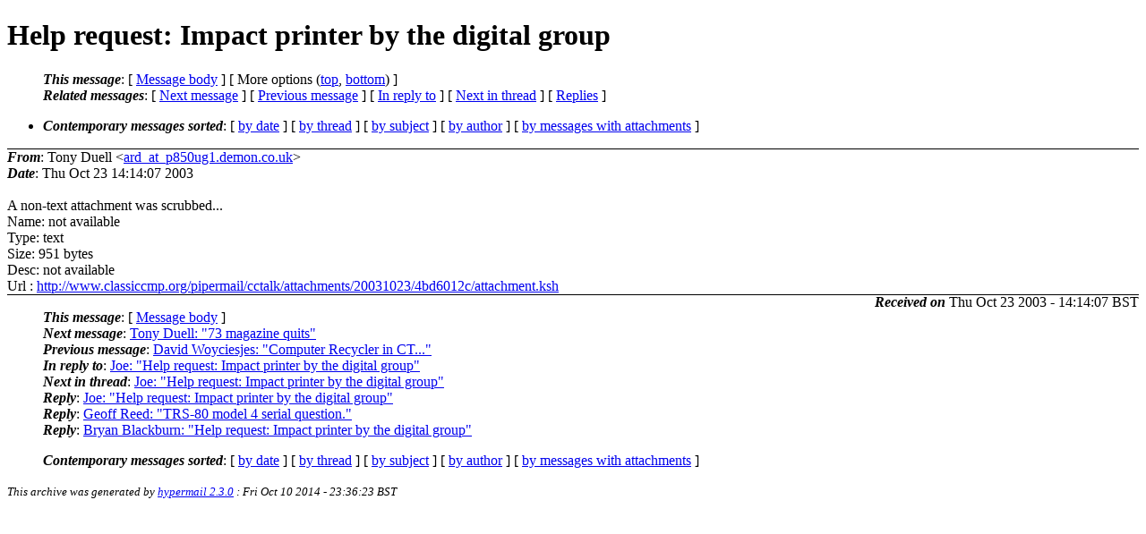

--- FILE ---
content_type: text/html; charset=UTF-8
request_url: http://ana-3.lcs.mit.edu/~jnc/cctalk/2003-October/0910.html
body_size: 6267
content:
<?xml version="1.0" encoding="US-ASCII"?>
<!DOCTYPE html PUBLIC "-//W3C//DTD XHTML 1.0 Strict//EN"
    "http://www.w3.org/TR/xhtml1/DTD/xhtml1-strict.dtd">
<html xmlns="http://www.w3.org/1999/xhtml" lang="en">
<head>
<meta http-equiv="Content-Type" content="text/html; charset=US-ASCII" />
<meta name="generator" content="hypermail 2.3.0, see http://www.hypermail-project.org/" />
<title>Help request: Impact printer by the digital group from Tony Duell on 2003-10-23 (2003-October)</title>
<meta name="Author" content="Tony Duell (ard_at_p850ug1.demon.co.uk)" />
<meta name="Subject" content="Help request: Impact printer by the digital group" />
<meta name="Date" content="2003-10-23" />
<style type="text/css">
/*<![CDATA[*/
/* To be incorporated in the main stylesheet, don't code it in hypermail! */
body {color: black; background: #ffffff}
dfn {font-weight: bold;}
pre { background-color:inherit;}
.head { border-bottom:1px solid black;}
.foot { border-top:1px solid black;}
th {font-style:italic;}
table { margin-left:2em;}map ul {list-style:none;}
#mid { font-size:0.9em;}
#received { float:right;}
address { font-style:inherit ;}
/*]]>*/
.quotelev1 {color : #990099}
.quotelev2 {color : #ff7700}
.quotelev3 {color : #007799}
.quotelev4 {color : #95c500}
.period {font-weight: bold}
</style>
</head>
<body>
<div class="head">
<h1>Help request: Impact printer by the digital group</h1>
<!-- received="Thu Oct 23 14:14:07 2003" -->
<!-- isoreceived="20031023131407" -->
<!-- sent="Thu Oct 23 14:14:07 2003" -->
<!-- isosent="20031023131407" -->
<!-- name="Tony Duell" -->
<!-- email="ard_at_p850ug1.demon.co.uk" -->
<!-- subject="Help request: Impact printer by the digital group" -->
<!-- id="m1ACkuR-000J1UC_at_p850ug1" -->
<!-- charset="US-ASCII" -->
<!-- inreplyto="3.0.6.32.20031022221426.007f8e00_at_pop-server.cfl.rr.com" -->
<!-- expires="-1" -->
<map id="navbar" name="navbar">
<ul class="links">
<li>
<dfn>This message</dfn>:
[ <a href="#start910" name="options1" id="options1" tabindex="1">Message body</a> ]
 [ More options (<a href="#options2">top</a>, <a href="#options3">bottom</a>) ]
</li>
<li>
<dfn>Related messages</dfn>:
<!-- unext="start" -->
[ <a href="0911.html" accesskey="d" title="Tony Duell: &quot;73 magazine quits&quot;">Next message</a> ]
[ <a href="0909.html" title="David Woyciesjes: &quot;Computer Recycler in CT...&quot;">Previous message</a> ]
[ <a href="0903.html" title="Joe: &quot;Help request: Impact printer by the digital group&quot;">In reply to</a> ]
<!-- unextthread="start" -->
[ <a href="0912.html" accesskey="t" title="Joe: &quot;Help request: Impact printer by the digital group&quot;">Next in thread</a> ]
 [ <a href="#replies">Replies</a> ]
<!-- ureply="end" -->
</li>
</ul>
</map>
<ul class="links">
<li><a name="options2" id="options2"></a><dfn>Contemporary messages sorted</dfn>: [ <a href="date.html#msg910" title="Contemporary messages by date">by date</a> ] [ <a href="index.html#msg910" title="Contemporary discussion threads">by thread</a> ] [ <a href="subject.html#msg910" title="Contemporary messages by subject">by subject</a> ] [ <a href="author.html#msg910" title="Contemporary messages by author">by author</a> ] [ <a href="attachment.html" title="Contemporary messages by attachment">by messages with attachments</a> ]</li>
</ul>
</div>
<!-- body="start" -->
<div class="mail">
<address class="headers">
<span id="from">
<dfn>From</dfn>: Tony Duell &lt;<a href="mailto:ard_at_p850ug1.demon.co.uk?Subject=Re%3A%20Help%20request%3A%20Impact%20printer%20by%20the%20digital%20group">ard_at_p850ug1.demon.co.uk</a>&gt;
</span><br />
<span id="date"><dfn>Date</dfn>: Thu Oct 23 14:14:07 2003</span><br />
</address>
<br />
A non-text attachment was scrubbed...
<br />
Name: not available
<br />
Type: text
<br />
Size: 951 bytes
<br />
Desc: not available
<br />
Url : <a href="http://www.classiccmp.org/pipermail/cctalk/attachments/20031023/4bd6012c/attachment.ksh">http://www.classiccmp.org/pipermail/cctalk/attachments/20031023/4bd6012c/attachment.ksh</a>
<br />
<span id="received"><dfn>Received on</dfn> Thu Oct 23 2003 - 14:14:07 BST</span>
</div>
<!-- body="end" -->
<div class="foot">
<map id="navbarfoot" name="navbarfoot" title="Related messages">
<ul class="links">
<li><dfn>This message</dfn>: [ <a href="#start910">Message body</a> ]</li>
<!-- lnext="start" -->
<li><dfn>Next message</dfn>: <a href="0911.html" title="Next message in the list">Tony Duell: "73 magazine quits"</a></li>
<li><dfn>Previous message</dfn>: <a href="0909.html" title="Previous message in the list">David Woyciesjes: "Computer Recycler in CT..."</a></li>
<li><dfn>In reply to</dfn>: <a href="0903.html" title="Message to which this message replies">Joe: "Help request: Impact printer by the digital group"</a></li>
<!-- lnextthread="start" -->
<li><dfn>Next in thread</dfn>: <a href="0912.html" title="Next message in this discussion thread">Joe: "Help request: Impact printer by the digital group"</a></li>
<li><a name="replies" id="replies"></a>
<dfn>Reply</dfn>: <a href="0912.html" title="Message sent in reply to this message">Joe: "Help request: Impact printer by the digital group"</a></li>
<li><dfn>Reply</dfn>: <a href="0913.html" title="Message sent in reply to this message">Geoff Reed: "TRS-80 model 4 serial question."</a></li>
<li><dfn>Reply</dfn>: <a href="0931.html" title="Message sent in reply to this message">Bryan Blackburn: "Help request: Impact printer by the digital group"</a></li>
<!-- lreply="end" -->
</ul>
<ul class="links">
<li><a name="options3" id="options3"></a><dfn>Contemporary messages sorted</dfn>: [ <a href="date.html#msg910" title="Contemporary messages by date">by date</a> ] [ <a href="index.html#msg910" title="Contemporary discussion threads">by thread</a> ] [ <a href="subject.html#msg910" title="Contemporary messages by subject">by subject</a> ] [ <a href="author.html#msg910" title="Contemporary messages by author">by author</a> ] [ <a href="attachment.html" title="Contemporary messages by attachment">by messages with attachments</a> ]</li>
</ul>
</map>
</div>
<!-- trailer="footer" -->
<p><small><em>
This archive was generated by <a href="http://www.hypermail-project.org/">hypermail 2.3.0</a>
: Fri Oct 10 2014 - 23:36:23 BST
</em></small></p>
</body>
</html>
